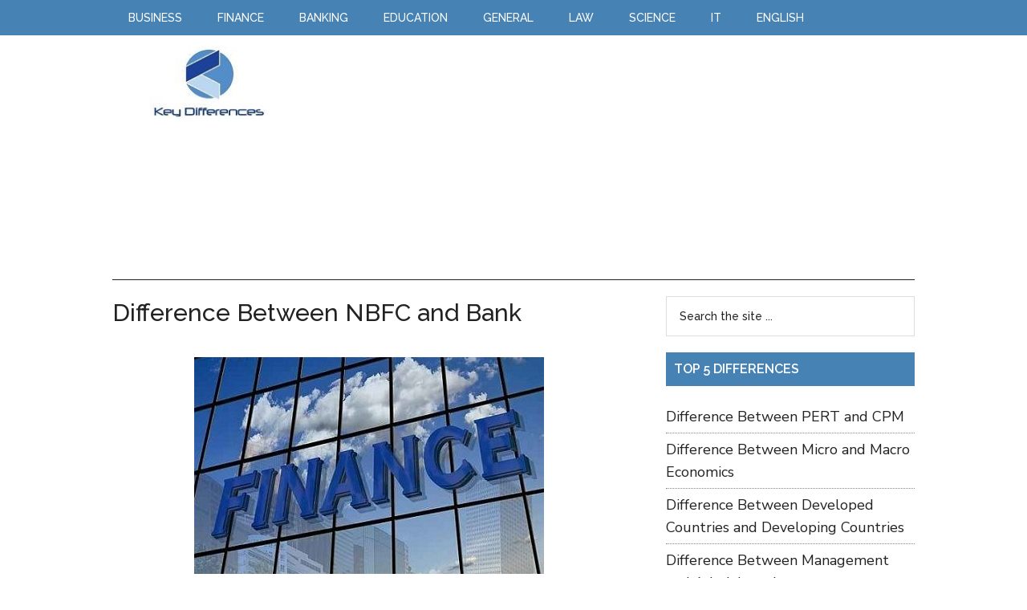

--- FILE ---
content_type: text/html; charset=UTF-8
request_url: https://keydifferences.com/difference-between-nbfc-and-bank.html
body_size: 14149
content:
<!DOCTYPE html>
<html lang="en-US">
<head >
<meta charset="UTF-8" />
<meta name="viewport" content="width=device-width, initial-scale=1" />
<meta name='robots' content='index, follow, max-image-preview:large, max-snippet:-1, max-video-preview:-1' />

	<!-- This site is optimized with the Yoast SEO plugin v26.6 - https://yoast.com/wordpress/plugins/seo/ -->
	<title>Difference Between NBFC and Bank (with Comparison Chart) - Key Differences</title>
	<meta name="description" content="The major difference between NBFC and bank, is that unlike banks, an NBFC cannot issue self drawn cheques and demand drafts. A government authorized financial intermediary that aims at providing banking services to the general public, is called the bank. An NBFC is a company  that provides banking services to people without holding a bank license." />
	<link rel="canonical" href="https://keydifferences.com/difference-between-nbfc-and-bank.html" />
	<meta property="og:locale" content="en_US" />
	<meta property="og:type" content="article" />
	<meta property="og:title" content="Difference Between NBFC and Bank (with Comparison Chart) - Key Differences" />
	<meta property="og:description" content="The major difference between NBFC and bank, is that unlike banks, an NBFC cannot issue self drawn cheques and demand drafts. A government authorized financial intermediary that aims at providing banking services to the general public, is called the bank. An NBFC is a company  that provides banking services to people without holding a bank license." />
	<meta property="og:url" content="https://keydifferences.com/difference-between-nbfc-and-bank.html" />
	<meta property="og:site_name" content="Key Differences" />
	<meta property="article:published_time" content="2016-02-26T10:17:32+00:00" />
	<meta property="article:modified_time" content="2017-07-08T06:30:33+00:00" />
	<meta property="og:image" content="https://keydifferences.com/wp-content/uploads/2016/02/finance-thumbnail-2.jpg" />
	<meta property="og:image:width" content="540" />
	<meta property="og:image:height" content="225" />
	<meta property="og:image:type" content="image/jpeg" />
	<meta name="author" content="Surbhi S" />
	<meta name="twitter:label1" content="Written by" />
	<meta name="twitter:data1" content="Surbhi S" />
	<meta name="twitter:label2" content="Est. reading time" />
	<meta name="twitter:data2" content="3 minutes" />
	<script type="application/ld+json" class="yoast-schema-graph">{"@context":"https://schema.org","@graph":[{"@type":"WebPage","@id":"https://keydifferences.com/difference-between-nbfc-and-bank.html","url":"https://keydifferences.com/difference-between-nbfc-and-bank.html","name":"Difference Between NBFC and Bank (with Comparison Chart) - Key Differences","isPartOf":{"@id":"https://keydifferences.com/#website"},"primaryImageOfPage":{"@id":"https://keydifferences.com/difference-between-nbfc-and-bank.html#primaryimage"},"image":{"@id":"https://keydifferences.com/difference-between-nbfc-and-bank.html#primaryimage"},"thumbnailUrl":"https://keydifferences.com/wp-content/uploads/2016/02/finance-thumbnail-2.jpg","datePublished":"2016-02-26T10:17:32+00:00","dateModified":"2017-07-08T06:30:33+00:00","author":{"@id":"https://keydifferences.com/#/schema/person/1789ce652c48c03798d313febe156a3a"},"description":"The major difference between NBFC and bank, is that unlike banks, an NBFC cannot issue self drawn cheques and demand drafts. A government authorized financial intermediary that aims at providing banking services to the general public, is called the bank. An NBFC is a company  that provides banking services to people without holding a bank license.","breadcrumb":{"@id":"https://keydifferences.com/difference-between-nbfc-and-bank.html#breadcrumb"},"inLanguage":"en-US","potentialAction":[{"@type":"ReadAction","target":["https://keydifferences.com/difference-between-nbfc-and-bank.html"]}]},{"@type":"ImageObject","inLanguage":"en-US","@id":"https://keydifferences.com/difference-between-nbfc-and-bank.html#primaryimage","url":"https://keydifferences.com/wp-content/uploads/2016/02/finance-thumbnail-2.jpg","contentUrl":"https://keydifferences.com/wp-content/uploads/2016/02/finance-thumbnail-2.jpg","width":540,"height":225,"caption":"finance"},{"@type":"BreadcrumbList","@id":"https://keydifferences.com/difference-between-nbfc-and-bank.html#breadcrumb","itemListElement":[{"@type":"ListItem","position":1,"name":"Home","item":"https://keydifferences.com/"},{"@type":"ListItem","position":2,"name":"Difference Between NBFC and Bank"}]},{"@type":"WebSite","@id":"https://keydifferences.com/#website","url":"https://keydifferences.com/","name":"Key Differences","description":"Know the Differences &amp; Comparisons","potentialAction":[{"@type":"SearchAction","target":{"@type":"EntryPoint","urlTemplate":"https://keydifferences.com/?s={search_term_string}"},"query-input":{"@type":"PropertyValueSpecification","valueRequired":true,"valueName":"search_term_string"}}],"inLanguage":"en-US"},{"@type":"Person","@id":"https://keydifferences.com/#/schema/person/1789ce652c48c03798d313febe156a3a","name":"Surbhi S","description":"Surbhi S is a commerce graduate by profession. She is fond of reading novels, newspapers, writing different articles and have keen interest in history. She loves to explore new ideas and facts.","url":"https://keydifferences.com/author/surbhi"}]}</script>
	<!-- / Yoast SEO plugin. -->


<link rel="alternate" title="oEmbed (JSON)" type="application/json+oembed" href="https://keydifferences.com/wp-json/oembed/1.0/embed?url=https%3A%2F%2Fkeydifferences.com%2Fdifference-between-nbfc-and-bank.html" />
<link rel="alternate" title="oEmbed (XML)" type="text/xml+oembed" href="https://keydifferences.com/wp-json/oembed/1.0/embed?url=https%3A%2F%2Fkeydifferences.com%2Fdifference-between-nbfc-and-bank.html&#038;format=xml" />
<style id='wp-img-auto-sizes-contain-inline-css' type='text/css'>
img:is([sizes=auto i],[sizes^="auto," i]){contain-intrinsic-size:3000px 1500px}
/*# sourceURL=wp-img-auto-sizes-contain-inline-css */
</style>
<link rel='stylesheet' id='magazine-pro-theme-css' href='https://keydifferences.com/wp-content/themes/magazine-pro/style.css?ver=3.0' type='text/css' media='all' />
<style id='wp-emoji-styles-inline-css' type='text/css'>

	img.wp-smiley, img.emoji {
		display: inline !important;
		border: none !important;
		box-shadow: none !important;
		height: 1em !important;
		width: 1em !important;
		margin: 0 0.07em !important;
		vertical-align: -0.1em !important;
		background: none !important;
		padding: 0 !important;
	}
/*# sourceURL=wp-emoji-styles-inline-css */
</style>
<style id='wp-block-library-inline-css' type='text/css'>
:root{--wp-block-synced-color:#7a00df;--wp-block-synced-color--rgb:122,0,223;--wp-bound-block-color:var(--wp-block-synced-color);--wp-editor-canvas-background:#ddd;--wp-admin-theme-color:#007cba;--wp-admin-theme-color--rgb:0,124,186;--wp-admin-theme-color-darker-10:#006ba1;--wp-admin-theme-color-darker-10--rgb:0,107,160.5;--wp-admin-theme-color-darker-20:#005a87;--wp-admin-theme-color-darker-20--rgb:0,90,135;--wp-admin-border-width-focus:2px}@media (min-resolution:192dpi){:root{--wp-admin-border-width-focus:1.5px}}.wp-element-button{cursor:pointer}:root .has-very-light-gray-background-color{background-color:#eee}:root .has-very-dark-gray-background-color{background-color:#313131}:root .has-very-light-gray-color{color:#eee}:root .has-very-dark-gray-color{color:#313131}:root .has-vivid-green-cyan-to-vivid-cyan-blue-gradient-background{background:linear-gradient(135deg,#00d084,#0693e3)}:root .has-purple-crush-gradient-background{background:linear-gradient(135deg,#34e2e4,#4721fb 50%,#ab1dfe)}:root .has-hazy-dawn-gradient-background{background:linear-gradient(135deg,#faaca8,#dad0ec)}:root .has-subdued-olive-gradient-background{background:linear-gradient(135deg,#fafae1,#67a671)}:root .has-atomic-cream-gradient-background{background:linear-gradient(135deg,#fdd79a,#004a59)}:root .has-nightshade-gradient-background{background:linear-gradient(135deg,#330968,#31cdcf)}:root .has-midnight-gradient-background{background:linear-gradient(135deg,#020381,#2874fc)}:root{--wp--preset--font-size--normal:16px;--wp--preset--font-size--huge:42px}.has-regular-font-size{font-size:1em}.has-larger-font-size{font-size:2.625em}.has-normal-font-size{font-size:var(--wp--preset--font-size--normal)}.has-huge-font-size{font-size:var(--wp--preset--font-size--huge)}.has-text-align-center{text-align:center}.has-text-align-left{text-align:left}.has-text-align-right{text-align:right}.has-fit-text{white-space:nowrap!important}#end-resizable-editor-section{display:none}.aligncenter{clear:both}.items-justified-left{justify-content:flex-start}.items-justified-center{justify-content:center}.items-justified-right{justify-content:flex-end}.items-justified-space-between{justify-content:space-between}.screen-reader-text{border:0;clip-path:inset(50%);height:1px;margin:-1px;overflow:hidden;padding:0;position:absolute;width:1px;word-wrap:normal!important}.screen-reader-text:focus{background-color:#ddd;clip-path:none;color:#444;display:block;font-size:1em;height:auto;left:5px;line-height:normal;padding:15px 23px 14px;text-decoration:none;top:5px;width:auto;z-index:100000}html :where(.has-border-color){border-style:solid}html :where([style*=border-top-color]){border-top-style:solid}html :where([style*=border-right-color]){border-right-style:solid}html :where([style*=border-bottom-color]){border-bottom-style:solid}html :where([style*=border-left-color]){border-left-style:solid}html :where([style*=border-width]){border-style:solid}html :where([style*=border-top-width]){border-top-style:solid}html :where([style*=border-right-width]){border-right-style:solid}html :where([style*=border-bottom-width]){border-bottom-style:solid}html :where([style*=border-left-width]){border-left-style:solid}html :where(img[class*=wp-image-]){height:auto;max-width:100%}:where(figure){margin:0 0 1em}html :where(.is-position-sticky){--wp-admin--admin-bar--position-offset:var(--wp-admin--admin-bar--height,0px)}@media screen and (max-width:600px){html :where(.is-position-sticky){--wp-admin--admin-bar--position-offset:0px}}

/*# sourceURL=wp-block-library-inline-css */
</style><style id='global-styles-inline-css' type='text/css'>
:root{--wp--preset--aspect-ratio--square: 1;--wp--preset--aspect-ratio--4-3: 4/3;--wp--preset--aspect-ratio--3-4: 3/4;--wp--preset--aspect-ratio--3-2: 3/2;--wp--preset--aspect-ratio--2-3: 2/3;--wp--preset--aspect-ratio--16-9: 16/9;--wp--preset--aspect-ratio--9-16: 9/16;--wp--preset--color--black: #000000;--wp--preset--color--cyan-bluish-gray: #abb8c3;--wp--preset--color--white: #ffffff;--wp--preset--color--pale-pink: #f78da7;--wp--preset--color--vivid-red: #cf2e2e;--wp--preset--color--luminous-vivid-orange: #ff6900;--wp--preset--color--luminous-vivid-amber: #fcb900;--wp--preset--color--light-green-cyan: #7bdcb5;--wp--preset--color--vivid-green-cyan: #00d084;--wp--preset--color--pale-cyan-blue: #8ed1fc;--wp--preset--color--vivid-cyan-blue: #0693e3;--wp--preset--color--vivid-purple: #9b51e0;--wp--preset--gradient--vivid-cyan-blue-to-vivid-purple: linear-gradient(135deg,rgb(6,147,227) 0%,rgb(155,81,224) 100%);--wp--preset--gradient--light-green-cyan-to-vivid-green-cyan: linear-gradient(135deg,rgb(122,220,180) 0%,rgb(0,208,130) 100%);--wp--preset--gradient--luminous-vivid-amber-to-luminous-vivid-orange: linear-gradient(135deg,rgb(252,185,0) 0%,rgb(255,105,0) 100%);--wp--preset--gradient--luminous-vivid-orange-to-vivid-red: linear-gradient(135deg,rgb(255,105,0) 0%,rgb(207,46,46) 100%);--wp--preset--gradient--very-light-gray-to-cyan-bluish-gray: linear-gradient(135deg,rgb(238,238,238) 0%,rgb(169,184,195) 100%);--wp--preset--gradient--cool-to-warm-spectrum: linear-gradient(135deg,rgb(74,234,220) 0%,rgb(151,120,209) 20%,rgb(207,42,186) 40%,rgb(238,44,130) 60%,rgb(251,105,98) 80%,rgb(254,248,76) 100%);--wp--preset--gradient--blush-light-purple: linear-gradient(135deg,rgb(255,206,236) 0%,rgb(152,150,240) 100%);--wp--preset--gradient--blush-bordeaux: linear-gradient(135deg,rgb(254,205,165) 0%,rgb(254,45,45) 50%,rgb(107,0,62) 100%);--wp--preset--gradient--luminous-dusk: linear-gradient(135deg,rgb(255,203,112) 0%,rgb(199,81,192) 50%,rgb(65,88,208) 100%);--wp--preset--gradient--pale-ocean: linear-gradient(135deg,rgb(255,245,203) 0%,rgb(182,227,212) 50%,rgb(51,167,181) 100%);--wp--preset--gradient--electric-grass: linear-gradient(135deg,rgb(202,248,128) 0%,rgb(113,206,126) 100%);--wp--preset--gradient--midnight: linear-gradient(135deg,rgb(2,3,129) 0%,rgb(40,116,252) 100%);--wp--preset--font-size--small: 13px;--wp--preset--font-size--medium: 20px;--wp--preset--font-size--large: 36px;--wp--preset--font-size--x-large: 42px;--wp--preset--spacing--20: 0.44rem;--wp--preset--spacing--30: 0.67rem;--wp--preset--spacing--40: 1rem;--wp--preset--spacing--50: 1.5rem;--wp--preset--spacing--60: 2.25rem;--wp--preset--spacing--70: 3.38rem;--wp--preset--spacing--80: 5.06rem;--wp--preset--shadow--natural: 6px 6px 9px rgba(0, 0, 0, 0.2);--wp--preset--shadow--deep: 12px 12px 50px rgba(0, 0, 0, 0.4);--wp--preset--shadow--sharp: 6px 6px 0px rgba(0, 0, 0, 0.2);--wp--preset--shadow--outlined: 6px 6px 0px -3px rgb(255, 255, 255), 6px 6px rgb(0, 0, 0);--wp--preset--shadow--crisp: 6px 6px 0px rgb(0, 0, 0);}:where(.is-layout-flex){gap: 0.5em;}:where(.is-layout-grid){gap: 0.5em;}body .is-layout-flex{display: flex;}.is-layout-flex{flex-wrap: wrap;align-items: center;}.is-layout-flex > :is(*, div){margin: 0;}body .is-layout-grid{display: grid;}.is-layout-grid > :is(*, div){margin: 0;}:where(.wp-block-columns.is-layout-flex){gap: 2em;}:where(.wp-block-columns.is-layout-grid){gap: 2em;}:where(.wp-block-post-template.is-layout-flex){gap: 1.25em;}:where(.wp-block-post-template.is-layout-grid){gap: 1.25em;}.has-black-color{color: var(--wp--preset--color--black) !important;}.has-cyan-bluish-gray-color{color: var(--wp--preset--color--cyan-bluish-gray) !important;}.has-white-color{color: var(--wp--preset--color--white) !important;}.has-pale-pink-color{color: var(--wp--preset--color--pale-pink) !important;}.has-vivid-red-color{color: var(--wp--preset--color--vivid-red) !important;}.has-luminous-vivid-orange-color{color: var(--wp--preset--color--luminous-vivid-orange) !important;}.has-luminous-vivid-amber-color{color: var(--wp--preset--color--luminous-vivid-amber) !important;}.has-light-green-cyan-color{color: var(--wp--preset--color--light-green-cyan) !important;}.has-vivid-green-cyan-color{color: var(--wp--preset--color--vivid-green-cyan) !important;}.has-pale-cyan-blue-color{color: var(--wp--preset--color--pale-cyan-blue) !important;}.has-vivid-cyan-blue-color{color: var(--wp--preset--color--vivid-cyan-blue) !important;}.has-vivid-purple-color{color: var(--wp--preset--color--vivid-purple) !important;}.has-black-background-color{background-color: var(--wp--preset--color--black) !important;}.has-cyan-bluish-gray-background-color{background-color: var(--wp--preset--color--cyan-bluish-gray) !important;}.has-white-background-color{background-color: var(--wp--preset--color--white) !important;}.has-pale-pink-background-color{background-color: var(--wp--preset--color--pale-pink) !important;}.has-vivid-red-background-color{background-color: var(--wp--preset--color--vivid-red) !important;}.has-luminous-vivid-orange-background-color{background-color: var(--wp--preset--color--luminous-vivid-orange) !important;}.has-luminous-vivid-amber-background-color{background-color: var(--wp--preset--color--luminous-vivid-amber) !important;}.has-light-green-cyan-background-color{background-color: var(--wp--preset--color--light-green-cyan) !important;}.has-vivid-green-cyan-background-color{background-color: var(--wp--preset--color--vivid-green-cyan) !important;}.has-pale-cyan-blue-background-color{background-color: var(--wp--preset--color--pale-cyan-blue) !important;}.has-vivid-cyan-blue-background-color{background-color: var(--wp--preset--color--vivid-cyan-blue) !important;}.has-vivid-purple-background-color{background-color: var(--wp--preset--color--vivid-purple) !important;}.has-black-border-color{border-color: var(--wp--preset--color--black) !important;}.has-cyan-bluish-gray-border-color{border-color: var(--wp--preset--color--cyan-bluish-gray) !important;}.has-white-border-color{border-color: var(--wp--preset--color--white) !important;}.has-pale-pink-border-color{border-color: var(--wp--preset--color--pale-pink) !important;}.has-vivid-red-border-color{border-color: var(--wp--preset--color--vivid-red) !important;}.has-luminous-vivid-orange-border-color{border-color: var(--wp--preset--color--luminous-vivid-orange) !important;}.has-luminous-vivid-amber-border-color{border-color: var(--wp--preset--color--luminous-vivid-amber) !important;}.has-light-green-cyan-border-color{border-color: var(--wp--preset--color--light-green-cyan) !important;}.has-vivid-green-cyan-border-color{border-color: var(--wp--preset--color--vivid-green-cyan) !important;}.has-pale-cyan-blue-border-color{border-color: var(--wp--preset--color--pale-cyan-blue) !important;}.has-vivid-cyan-blue-border-color{border-color: var(--wp--preset--color--vivid-cyan-blue) !important;}.has-vivid-purple-border-color{border-color: var(--wp--preset--color--vivid-purple) !important;}.has-vivid-cyan-blue-to-vivid-purple-gradient-background{background: var(--wp--preset--gradient--vivid-cyan-blue-to-vivid-purple) !important;}.has-light-green-cyan-to-vivid-green-cyan-gradient-background{background: var(--wp--preset--gradient--light-green-cyan-to-vivid-green-cyan) !important;}.has-luminous-vivid-amber-to-luminous-vivid-orange-gradient-background{background: var(--wp--preset--gradient--luminous-vivid-amber-to-luminous-vivid-orange) !important;}.has-luminous-vivid-orange-to-vivid-red-gradient-background{background: var(--wp--preset--gradient--luminous-vivid-orange-to-vivid-red) !important;}.has-very-light-gray-to-cyan-bluish-gray-gradient-background{background: var(--wp--preset--gradient--very-light-gray-to-cyan-bluish-gray) !important;}.has-cool-to-warm-spectrum-gradient-background{background: var(--wp--preset--gradient--cool-to-warm-spectrum) !important;}.has-blush-light-purple-gradient-background{background: var(--wp--preset--gradient--blush-light-purple) !important;}.has-blush-bordeaux-gradient-background{background: var(--wp--preset--gradient--blush-bordeaux) !important;}.has-luminous-dusk-gradient-background{background: var(--wp--preset--gradient--luminous-dusk) !important;}.has-pale-ocean-gradient-background{background: var(--wp--preset--gradient--pale-ocean) !important;}.has-electric-grass-gradient-background{background: var(--wp--preset--gradient--electric-grass) !important;}.has-midnight-gradient-background{background: var(--wp--preset--gradient--midnight) !important;}.has-small-font-size{font-size: var(--wp--preset--font-size--small) !important;}.has-medium-font-size{font-size: var(--wp--preset--font-size--medium) !important;}.has-large-font-size{font-size: var(--wp--preset--font-size--large) !important;}.has-x-large-font-size{font-size: var(--wp--preset--font-size--x-large) !important;}
/*# sourceURL=global-styles-inline-css */
</style>

<style id='classic-theme-styles-inline-css' type='text/css'>
/*! This file is auto-generated */
.wp-block-button__link{color:#fff;background-color:#32373c;border-radius:9999px;box-shadow:none;text-decoration:none;padding:calc(.667em + 2px) calc(1.333em + 2px);font-size:1.125em}.wp-block-file__button{background:#32373c;color:#fff;text-decoration:none}
/*# sourceURL=/wp-includes/css/classic-themes.min.css */
</style>
<link rel='stylesheet' id='contact-form-7-css' href='https://keydifferences.com/wp-content/plugins/contact-form-7/includes/css/styles.css?ver=6.1.4' type='text/css' media='all' />
<link rel='stylesheet' id='tablepress-default-css' href='https://keydifferences.com/wp-content/tablepress-combined.min.css?ver=22' type='text/css' media='all' />
<link rel='stylesheet' id='yarpp-thumbnails-css' href='https://keydifferences.com/wp-content/plugins/yet-another-related-posts-plugin/style/styles_thumbnails.css?ver=5.30.11' type='text/css' media='all' />
<style id='yarpp-thumbnails-inline-css' type='text/css'>
.yarpp-thumbnails-horizontal .yarpp-thumbnail {width: 298px;height: 170px;margin: 5px;margin-left: 0px;}.yarpp-thumbnail > img, .yarpp-thumbnail-default {width: 288px;height: 120px;margin: 5px;}.yarpp-thumbnails-horizontal .yarpp-thumbnail-title {margin: 7px;margin-top: 0px;width: 288px;}.yarpp-thumbnail-default > img {min-height: 120px;min-width: 288px;}
/*# sourceURL=yarpp-thumbnails-inline-css */
</style>
<script type="text/javascript" src="https://keydifferences.com/wp-includes/js/jquery/jquery.min.js?ver=3.7.1" id="jquery-core-js"></script>
<script type="text/javascript" src="https://keydifferences.com/wp-includes/js/jquery/jquery-migrate.min.js?ver=3.4.1" id="jquery-migrate-js"></script>
<script type="text/javascript" src="https://keydifferences.com/wp-content/themes/magazine-pro/js/entry-date.js?ver=1.0.0" id="magazine-entry-date-js"></script>
<script type="text/javascript" src="https://keydifferences.com/wp-content/themes/magazine-pro/js/responsive-menu.js?ver=1.0.0" id="magazine-responsive-menu-js"></script>
<link rel="https://api.w.org/" href="https://keydifferences.com/wp-json/" /><link rel="alternate" title="JSON" type="application/json" href="https://keydifferences.com/wp-json/wp/v2/posts/7548" /><link rel="EditURI" type="application/rsd+xml" title="RSD" href="https://keydifferences.com/xmlrpc.php?rsd" />
<meta name="generator" content="WordPress 6.9" />
<link rel='shortlink' href='https://keydifferences.com/?p=7548' />
<link rel="preconnect" href="https://fonts.gstatic.com">
<link href="https://fonts.googleapis.com/css2?family=Nunito+Sans:wght@400;700&family=Raleway:wght@500;600&display=swap" rel="stylesheet">

<script async src="//pagead2.googlesyndication.com/pagead/js/adsbygoogle.js"></script>
<script>
     (adsbygoogle = window.adsbygoogle || []).push({
		  google_ad_client: "ca-pub-6923410886982592",
		  enable_page_level_ads: true
  });
</script>

<!-- Google tag (gtag.js) -->
<script async src="https://www.googletagmanager.com/gtag/js?id=G-0Z869YF2NM"></script>
<script>
  window.dataLayer = window.dataLayer || [];
  function gtag(){dataLayer.push(arguments);}
  gtag('js', new Date());

  gtag('config', 'G-0Z869YF2NM');
</script><style type="text/css">.site-title a { background: url(https://keydifferences.com/wp-content/uploads/2015/03/key-differences.jpg) no-repeat !important; }</style>
<link rel="icon" href="https://keydifferences.com/wp-content/uploads/2020/12/cropped-favicon-32x32.jpg" sizes="32x32" />
<link rel="icon" href="https://keydifferences.com/wp-content/uploads/2020/12/cropped-favicon-192x192.jpg" sizes="192x192" />
<link rel="apple-touch-icon" href="https://keydifferences.com/wp-content/uploads/2020/12/cropped-favicon-180x180.jpg" />
<meta name="msapplication-TileImage" content="https://keydifferences.com/wp-content/uploads/2020/12/cropped-favicon-270x270.jpg" />
		<style type="text/css" id="wp-custom-css">
			.socialfollow{
	border: 1px solid #E5E5E5;
	padding: 15px 0 18px;
	text-align: center;
}

.wpp-list img {
   padding:0.1rem;
   border:1px solid #999999;
}

.yarpp-thumbnails-horizontal .yarpp-thumbnail {
    margin: 0.5rem 2.5rem 10rem 0;
	  border: 0;
}

.yarpp-thumbnails-horizontal{
	text-align: center;
}

.yarpp-thumbnail img {
    border-radius: 8px;
    border: 1px solid #999;
}

.yarpp-related h3 {
    padding: 0 0 1rem 0;
}

.yarpp-related-widget {
    text-align: left !important;
}

.tablepress {
    display: block;
    overflow-x: auto;
	  font-size: 1.86rem;
}

#keyd{
	  border: 1px solid #DADADA;
    box-shadow: 5px 5px 0 0 #90d1d5;
	  border-radius: 9px 9px 9px 0;
	  padding: 1.5rem 2rem 0 2rem ;
}

#keyd li{
	  margin-bottom: 1rem;
}

#wp_rp_first{
display:none;
}

.entry {
    margin-bottom: 1rem !important;
}

h3 {
    margin-top: 3rem !important;
}

.entry-content ul li {
    margin-bottom: 0.5rem;
}

.entry-content ol li {
    margin-bottom: 0.5rem;
}

.sidebar .widget {
    margin-bottom: 2rem !important;
}

.magazine-pro-blue .genesis-nav-menu a:hover{
	color: #fff;
}

.comment-list{
	font-size: 1.8rem;
}

@media only screen and (max-width: 768px) {
    .tablepress {
        font-size: 1.9rem;
    }
}

/*Embeded video code starts here*/
.video-container {
	position: relative;
	padding-bottom: 56.25%;
	height: 0;
	overflow: hidden;
  margin-top: 3rem;
}

.video-container iframe,  
.video-container object,  
.video-container embed {
	position: absolute;
	top: 0;
	left: 0;
	width: 100%;
	height: 100%;
}

.entry-content img, 
.entry-content iframe, 
.entry-content object, 
.entry-content embed {
        max-width: 100%;
}
/*Embeded video code ends here*/

/*Highlighted box code starts here*/

#smallback{
	border-left: 5px solid #7AC8CC;
	padding: 1.75rem 1.5rem;
	background: #F9F9F9;
	border-radius: 0 9px 9px 0;
	margin: 2.5rem 0;
}

#largeback{
	padding: 2rem 1.5rem 0.1rem;
	background: #ecfafd;
	border-radius: 9px 9px 9px 0;
	margin: 2.5rem 0;
}

#note{
	padding: 1.5rem;
	border: 1px solid #e6e6e6;
	margin: 2.5rem 0;
}

#box{
	padding: 1.5rem;
	border: 1px solid #e6e6e6;
	margin: 2.5rem 0;
}

/*Highlighted box code ends here*/
		</style>
		<link rel='stylesheet' id='yarppRelatedCss-css' href='https://keydifferences.com/wp-content/plugins/yet-another-related-posts-plugin/style/related.css?ver=5.30.11' type='text/css' media='all' />
</head>
<body class="wp-singular post-template-default single single-post postid-7548 single-format-standard wp-theme-genesis wp-child-theme-magazine-pro custom-header header-image content-sidebar genesis-breadcrumbs-hidden genesis-footer-widgets-hidden magazine-pro-blue"><div class="site-container"><nav class="nav-primary" aria-label="Main"><div class="wrap"><ul id="menu-top" class="menu genesis-nav-menu menu-primary"><li id="menu-item-160" class="menu-item menu-item-type-taxonomy menu-item-object-category menu-item-160"><a href="https://keydifferences.com/category/business"><span >Business</span></a></li>
<li id="menu-item-29" class="menu-item menu-item-type-taxonomy menu-item-object-category menu-item-29"><a href="https://keydifferences.com/category/finance"><span >Finance</span></a></li>
<li id="menu-item-1212" class="menu-item menu-item-type-taxonomy menu-item-object-category current-post-ancestor current-menu-parent current-post-parent menu-item-1212"><a href="https://keydifferences.com/category/banking"><span >Banking</span></a></li>
<li id="menu-item-30" class="menu-item menu-item-type-taxonomy menu-item-object-category menu-item-30"><a href="https://keydifferences.com/category/education"><span >Education</span></a></li>
<li id="menu-item-1211" class="menu-item menu-item-type-taxonomy menu-item-object-category menu-item-1211"><a href="https://keydifferences.com/category/general"><span >General</span></a></li>
<li id="menu-item-1213" class="menu-item menu-item-type-taxonomy menu-item-object-category menu-item-1213"><a href="https://keydifferences.com/category/law"><span >Law</span></a></li>
<li id="menu-item-10852" class="menu-item menu-item-type-taxonomy menu-item-object-category menu-item-10852"><a href="https://keydifferences.com/category/science"><span >Science</span></a></li>
<li id="menu-item-28" class="menu-item menu-item-type-taxonomy menu-item-object-category menu-item-28"><a href="https://keydifferences.com/category/it"><span >IT</span></a></li>
<li id="menu-item-17810" class="menu-item menu-item-type-taxonomy menu-item-object-category menu-item-17810"><a href="https://keydifferences.com/category/english"><span >English</span></a></li>
</ul></div></nav><header class="site-header"><div class="wrap"><div class="title-area"><p class="site-title"><a href="https://keydifferences.com/">Key Differences</a></p><p class="site-description">Know the Differences &amp; Comparisons</p></div><div class="widget-area header-widget-area"><section id="custom_html-2" class="widget_text widget widget_custom_html"><div class="widget_text widget-wrap"><div class="textwidget custom-html-widget"><script async src="//pagead2.googlesyndication.com/pagead/js/adsbygoogle.js"></script>
<!-- keyd_top_resp -->
<ins class="adsbygoogle"
     style="display:block"
     data-ad-client="ca-pub-6923410886982592"
     data-ad-slot="7177232355"
     data-ad-format="auto"></ins>
<script>
(adsbygoogle = window.adsbygoogle || []).push({});
</script></div></div></section>
</div></div></header><div class="site-inner"><div class="content-sidebar-wrap"><main class="content"><article class="post-7548 post type-post status-publish format-standard has-post-thumbnail category-banking entry" aria-label="Difference Between NBFC and Bank"><header class="entry-header"><h1 class="entry-title">Difference Between NBFC and Bank</h1>
</header><div class="entry-content"><p><a href="https://keydifferences.com/wp-content/uploads/2016/02/nbfc-vs-bank1.jpg"><img decoding="async" class="aligncenter size-full wp-image-14819" src="https://keydifferences.com/wp-content/uploads/2016/02/nbfc-vs-bank1.jpg" alt="bank vs nbfc" width="436" height="270" srcset="https://keydifferences.com/wp-content/uploads/2016/02/nbfc-vs-bank1.jpg 436w, https://keydifferences.com/wp-content/uploads/2016/02/nbfc-vs-bank1-300x186.jpg 300w" sizes="(max-width: 436px) 100vw, 436px" /></a>While banks and non-banking financial companies (NBFC) both are key financial intermediaries, that offer almost similar services to the customers. The major difference between NBFC and bank is that unlike <strong>banks</strong>, an <strong>NBFC</strong> cannot issue self-drawn cheques and demand drafts.</p><div class='code-block code-block-2' style='margin: 8px auto; text-align: center; display: block; clear: both;'>
<script async src="//pagead2.googlesyndication.com/pagead/js/adsbygoogle.js"></script>
<!-- keyd_top -->
<ins class="adsbygoogle"
     style="display:inline-block;width:300px;height:250px"
     data-ad-client="ca-pub-6923410886982592"
     data-ad-slot="6068266759"></ins>
<script>
(adsbygoogle = window.adsbygoogle || []).push({});
</script></div>

<p>Another important point of distinction amidst these two is that while banks take part in the country&#8217;s payment mechanism, non-banking financial companies are not involved in such transactions.</p>
<p>As finance is the basic requirement of individual&#8217;s and business&#8217;s, banks alone cannot cater all the sections of the society. That is why NBFC came into being, both in public and private sector, to complement banks in providing finance to people.</p>
<h2>Content: NBFC Vs Bank</h2>
<ol>
<li><a href="#ComparisonChart">Comparison Chart</a></li>
<li><a href="#Definition">Definition</a></li>
<li><a href="#KeyDifferences">Key Differences</a></li>
<li><a href="#Conclusion">Conclusion</a></li>
</ol>
<p><a name="ComparisonChart"></a></p>
<h3>Comparison Chart</h3>
<p>
<table id="tablepress-333" class="tablepress tablepress-id-333">
<thead>
<tr class="row-1">
	<th class="column-1">Basis for Comparison </th><th class="column-2">NBFC</th><th class="column-3">Bank</th>
</tr>
</thead>
<tbody class="row-striping row-hover">
<tr class="row-2">
	<td class="column-1">Meaning</td><td class="column-2">An NBFC is a company that provides banking services to people without holding a bank license.</td><td class="column-3">Bank is a government authorized financial intermediary that aims at providing banking services to the general public.</td>
</tr>
<tr class="row-3">
	<td class="column-1">Incorporated under</td><td class="column-2">Companies Act 1956</td><td class="column-3">Banking Regulation Act, 1949</td>
</tr>
<tr class="row-4">
	<td class="column-1">Demand Deposit</td><td class="column-2">Not Accepted</td><td class="column-3">Accepted </td>
</tr>
<tr class="row-5">
	<td class="column-1">Foreign Investment</td><td class="column-2">Allowed up to 100%</td><td class="column-3">Allowed up to 74% for private sector banks</td>
</tr>
<tr class="row-6">
	<td class="column-1">Payment and Settlement system</td><td class="column-2">Not a part of system.</td><td class="column-3">Integral part of the system.</td>
</tr>
<tr class="row-7">
	<td class="column-1">Maintenance of Reserve Ratios</td><td class="column-2">Not required</td><td class="column-3">Compulsory</td>
</tr>
<tr class="row-8">
	<td class="column-1">Deposit insurance facility</td><td class="column-2">Not available</td><td class="column-3">Available</td>
</tr>
<tr class="row-9">
	<td class="column-1">Credit creation</td><td class="column-2">NBFC do not create credit.</td><td class="column-3">Banks create credit.</td>
</tr>
<tr class="row-10">
	<td class="column-1">Transaction services</td><td class="column-2">Not provided by NBFC.</td><td class="column-3">Provided by banks. </td>
</tr>
</tbody>
</table>
<!-- #tablepress-333 from cache --><br />
<a name="Definition"></a></p><div class='code-block code-block-3' style='margin: 8px auto; text-align: center; display: block; clear: both;'>
<script async src="//pagead2.googlesyndication.com/pagead/js/adsbygoogle.js"></script>
<!-- keyd_mid -->
<ins class="adsbygoogle"
     style="display:inline-block;width:300px;height:250px"
     data-ad-client="ca-pub-6923410886982592"
     data-ad-slot="7544999959"></ins>
<script>
(adsbygoogle = window.adsbygoogle || []).push({});
</script></div>

<h3>Definition of NBFC</h3>
<p>NBFC expands to Non-Banking Financial Company is a company registered under the Companies Act, 1956 and regulated by the Central Bank i.e. Reserve Bank of India under RBI Act, 1934. These entities are not banks, but they are engaged in lending and other activities, akin to that of banks like providing loans and advances, credit facility, savings and investment products, trading in the money market, managing portfolios of stocks, transfer of money and so on.</p>
<p>It is indulged in the activities of hire purchasing, leasing, infrastructure finance, venture capital finance, housing finance, etc. An NBFC accepts deposits, but only term deposits and deposits repayable on demand are not accepted by it.</p>
<p>In India, these companies emerged in the mid-1980&#8217;s. Kotak Mahindra Finance, SBI Factors, Sundaram Finance, ICICI Ventures are examples of popular NBFC&#8217;s.</p>
<p>NBFC is divided into three categories, which are:</p>
<ul>
<li>Asset Companies</li>
<li>Loan Companies</li>
<li>Investment Companies</li>
</ul>
<h3>Definition of Bank</h3>
<p>Banks are the financial institution, authorised by the government to conduct banking activity like accepting deposits, granting credit, managing withdrawals pay interest, clearing cheques and providing general utility services to the customers. Banks are the apex organisation, which dominates the entire financial system of the country. It acts as a financial intermediary, between the depositors and borrowers, that ensures smooth functioning of the economy.</p>
<p>Banks can be public sector banks, private sector banks or foreign banks. They are responsible for making loans, creating credit, mobilisation of deposits, safe and time bound transfer of money and providing public utility services. Ownership of a commercial bank lies with the shareholder and they are operated with the profit motive.<br />
<a name="KeyDifferences"></a></p>
<div id="keyd">
<h2>Key Differences Between NBFC and Bank</h2>
<p>The difference between NBFC and bank can be drawn clearly on the following grounds:</p>
<ol>
<li>A government authorised financial intermediary that aims at providing banking services to the general public is called the bank. An NBFC is a company that provides banking services to people without holding a bank license.</li>
<li>An NBFC is incorporated under the Indian Companies Act, 1956 whereas a bank is registered under Banking Regulation Act, 1949.</li>
<li>NBFC is not allowed to accept such deposits which are repayable on demand. Unlike banks, which accepts demand deposits.</li>
<li>Foreign Investments up to 100% is allowed in NBFC. On the other hand, only banks of the private sector are eligible for foreign investment, and that would be not more than 74%.</li>
<li>Banks are an integral part of payment and settlement cycle while NBFC, is not a part of the system.</li>
<li>It is mandatory for bank maintain reserve ratios like CRR or SLR. As opposed to NBFC, which does not require to maintain reserve ratios.</li>
<li>The deposit insurance facility is allowed to the depositors of banks by Deposit Insurance and Credit Guarantee Corporation (DICGC). Such facility is unavailable in the case of NBFC.</li>
<li>Banks create credit, whereas NBFC is not involved in the creation of credit.</li>
<li>Banks provide transaction services to the customers, such as providing overdraft facility, the issue of traveller&#8217;s cheque, transfer of funds, etc. Such services are not provided by NBFC.</li>
</ol>
</div>
<p><a name="Conclusion"></a></p>
<h3>Conclusion</h3>
<p>NBFC&#8217;s are mainly established to grant credit to the poor section of the society, whereas the banks are chartered by the government to receive deposits and grant credit to the public. The licensing regulations of a bank are more stringent than that of an NBFC. Moreover, a bank cannot operate any business other than the banking business, but an NBFC can operate such business.</p><div class='code-block code-block-1' style='margin: 8px auto; text-align: center; display: block; clear: both;'>
<script async src="https://pagead2.googlesyndication.com/pagead/js/adsbygoogle.js?client=ca-pub-6923410886982592"
     crossorigin="anonymous"></script>
<!-- keyd_btm -->
<ins class="adsbygoogle"
     style="display:inline-block;width:300px;height:250px"
     data-ad-client="ca-pub-6923410886982592"
     data-ad-slot="3530980468"></ins>
<script>
     (adsbygoogle = window.adsbygoogle || []).push({});
</script></div>

<div class='yarpp yarpp-related yarpp-related-website yarpp-template-thumbnails'>
<!-- YARPP Thumbnails -->
<h3>You Might Also Like:</h3>
<div class="yarpp-thumbnails-horizontal">
<a class='yarpp-thumbnail' rel='norewrite' href='https://keydifferences.com/difference-between-central-bank-and-commercial-banks-in-india.html' title='Difference Between Central Bank and Commercial Banks in India'>
<img width="180" height="75" src="https://keydifferences.com/wp-content/uploads/2015/07/Bank-Thumbnail1-180x75.jpg" class="attachment-yarpp-thumbnail size-yarpp-thumbnail wp-post-image" alt="Bank" data-pin-nopin="true" srcset="https://keydifferences.com/wp-content/uploads/2015/07/Bank-Thumbnail1-180x75.jpg 180w, https://keydifferences.com/wp-content/uploads/2015/07/Bank-Thumbnail1-300x125.jpg 300w, https://keydifferences.com/wp-content/uploads/2015/07/Bank-Thumbnail1.jpg 540w" sizes="(max-width: 180px) 100vw, 180px" /><span class="yarpp-thumbnail-title">Difference Between Central Bank and Commercial Banks in India</span></a>
<a class='yarpp-thumbnail' rel='norewrite' href='https://keydifferences.com/difference-between-public-and-private-sector-banks.html' title='Difference Between Public Sector and Private Sector Banks'>
<img width="180" height="75" src="https://keydifferences.com/wp-content/uploads/2016/11/public-sector-private-sector-bank-thumbnail-180x75.jpg" class="attachment-yarpp-thumbnail size-yarpp-thumbnail wp-post-image" alt="public sector and private sector banks" data-pin-nopin="true" srcset="https://keydifferences.com/wp-content/uploads/2016/11/public-sector-private-sector-bank-thumbnail-180x75.jpg 180w, https://keydifferences.com/wp-content/uploads/2016/11/public-sector-private-sector-bank-thumbnail-300x125.jpg 300w, https://keydifferences.com/wp-content/uploads/2016/11/public-sector-private-sector-bank-thumbnail.jpg 540w" sizes="(max-width: 180px) 100vw, 180px" /><span class="yarpp-thumbnail-title">Difference Between Public Sector and Private Sector Banks</span></a>
<a class='yarpp-thumbnail' rel='norewrite' href='https://keydifferences.com/difference-between-investment-bank-and-commercial-bank.html' title='Difference Between Investment Bank and Commercial Bank'>
<img width="180" height="75" src="https://keydifferences.com/wp-content/uploads/2015/12/bank-thumbnail-1-180x75.jpg" class="attachment-yarpp-thumbnail size-yarpp-thumbnail wp-post-image" alt="bank" data-pin-nopin="true" srcset="https://keydifferences.com/wp-content/uploads/2015/12/bank-thumbnail-1-180x75.jpg 180w, https://keydifferences.com/wp-content/uploads/2015/12/bank-thumbnail-1-300x125.jpg 300w, https://keydifferences.com/wp-content/uploads/2015/12/bank-thumbnail-1.jpg 540w" sizes="(max-width: 180px) 100vw, 180px" /><span class="yarpp-thumbnail-title">Difference Between Investment Bank and Commercial Bank</span></a>
<a class='yarpp-thumbnail' rel='norewrite' href='https://keydifferences.com/difference-between-commercial-bank-and-merchant-bank.html' title='Difference Between Commercial Bank and Merchant Bank'>
<img width="180" height="75" src="https://keydifferences.com/wp-content/uploads/2017/07/commercial-vs-merchant-bank-thumbnail-180x75.jpg" class="attachment-yarpp-thumbnail size-yarpp-thumbnail wp-post-image" alt="commercial bank vs merchant bank" data-pin-nopin="true" srcset="https://keydifferences.com/wp-content/uploads/2017/07/commercial-vs-merchant-bank-thumbnail-180x75.jpg 180w, https://keydifferences.com/wp-content/uploads/2017/07/commercial-vs-merchant-bank-thumbnail-300x125.jpg 300w, https://keydifferences.com/wp-content/uploads/2017/07/commercial-vs-merchant-bank-thumbnail.jpg 540w" sizes="(max-width: 180px) 100vw, 180px" /><span class="yarpp-thumbnail-title">Difference Between Commercial Bank and Merchant Bank</span></a>
<a class='yarpp-thumbnail' rel='norewrite' href='https://keydifferences.com/difference-between-merchant-and-investment-bank.html' title='Difference Between Merchant Bank and Investment Bank'>
<img width="180" height="75" src="https://keydifferences.com/wp-content/uploads/2018/03/investment-bank-vs-merchant-bank-thumbnail-180x75.jpg" class="attachment-yarpp-thumbnail size-yarpp-thumbnail wp-post-image" alt="" data-pin-nopin="true" srcset="https://keydifferences.com/wp-content/uploads/2018/03/investment-bank-vs-merchant-bank-thumbnail-180x75.jpg 180w, https://keydifferences.com/wp-content/uploads/2018/03/investment-bank-vs-merchant-bank-thumbnail-300x125.jpg 300w, https://keydifferences.com/wp-content/uploads/2018/03/investment-bank-vs-merchant-bank-thumbnail.jpg 540w" sizes="(max-width: 180px) 100vw, 180px" /><span class="yarpp-thumbnail-title">Difference Between Merchant Bank and Investment Bank</span></a>
<a class='yarpp-thumbnail' rel='norewrite' href='https://keydifferences.com/difference-between-commercial-bank-and-development-bank.html' title='Difference Between Commercial Bank and Development Bank'>
<img width="180" height="75" src="https://keydifferences.com/wp-content/uploads/2020/04/commercial-bank-vs-development-bank-thumbnail-180x75.jpg" class="attachment-yarpp-thumbnail size-yarpp-thumbnail wp-post-image" alt="copmmercial bank vs development bank" data-pin-nopin="true" srcset="https://keydifferences.com/wp-content/uploads/2020/04/commercial-bank-vs-development-bank-thumbnail-180x75.jpg 180w, https://keydifferences.com/wp-content/uploads/2020/04/commercial-bank-vs-development-bank-thumbnail-300x125.jpg 300w, https://keydifferences.com/wp-content/uploads/2020/04/commercial-bank-vs-development-bank-thumbnail.jpg 540w" sizes="(max-width: 180px) 100vw, 180px" /><span class="yarpp-thumbnail-title">Difference Between Commercial Bank and Development Bank</span></a>
</div>
</div>
<!-- CONTENT END 1 -->
</div><footer class="entry-footer"></footer></article><div class="entry-comments" id="comments"><h3>Comments</h3><ol class="comment-list">
	<li class="comment even thread-even depth-1" id="comment-34983">
	<article id="article-comment-34983">

		
		<header class="comment-header">
			<p class="comment-author">
				<span class="comment-author-name">dharmendra chouhan</span> <span class="says">says</span>			</p>

			<p class="comment-meta"><time class="comment-time"><a class="comment-time-link" href="https://keydifferences.com/difference-between-nbfc-and-bank.html#comment-34983">January 5, 2017 at 3:51 pm</a></time></p>		</header>

		<div class="comment-content">
			
			<p>awesome content ..ty..keep it up..1000 times better than quora</p>
		</div>

		<div class="comment-reply"><a rel="nofollow" class="comment-reply-link" href="#comment-34983" data-commentid="34983" data-postid="7548" data-belowelement="article-comment-34983" data-respondelement="respond" data-replyto="Reply to dharmendra chouhan" aria-label="Reply to dharmendra chouhan">Reply</a></div>
		
	</article>
	<ul class="children">

	<li class="comment byuser comment-author-surbhi bypostauthor odd alt depth-2" id="comment-34986">
	<article id="article-comment-34986">

		
		<header class="comment-header">
			<p class="comment-author">
				<span class="comment-author-name">Surbhi S</span> <span class="says">says</span>			</p>

			<p class="comment-meta"><time class="comment-time"><a class="comment-time-link" href="https://keydifferences.com/difference-between-nbfc-and-bank.html#comment-34986">January 5, 2017 at 4:46 pm</a></time></p>		</header>

		<div class="comment-content">
			
			<p>I am much thankful to you, for appreciating our content. 🙂</p>
		</div>

		<div class="comment-reply"><a rel="nofollow" class="comment-reply-link" href="#comment-34986" data-commentid="34986" data-postid="7548" data-belowelement="article-comment-34986" data-respondelement="respond" data-replyto="Reply to Surbhi S" aria-label="Reply to Surbhi S">Reply</a></div>
		
	</article>
	</li><!-- #comment-## -->
</ul><!-- .children -->
</li><!-- #comment-## -->

	<li class="comment even thread-odd thread-alt depth-1" id="comment-35123">
	<article id="article-comment-35123">

		
		<header class="comment-header">
			<p class="comment-author">
				<span class="comment-author-name">Asmita</span> <span class="says">says</span>			</p>

			<p class="comment-meta"><time class="comment-time"><a class="comment-time-link" href="https://keydifferences.com/difference-between-nbfc-and-bank.html#comment-35123">February 9, 2017 at 6:54 am</a></time></p>		</header>

		<div class="comment-content">
			
			<p>Awesome material. Million of thanks</p>
		</div>

		<div class="comment-reply"><a rel="nofollow" class="comment-reply-link" href="#comment-35123" data-commentid="35123" data-postid="7548" data-belowelement="article-comment-35123" data-respondelement="respond" data-replyto="Reply to Asmita" aria-label="Reply to Asmita">Reply</a></div>
		
	</article>
	</li><!-- #comment-## -->

	<li class="comment odd alt thread-even depth-1" id="comment-35157">
	<article id="article-comment-35157">

		
		<header class="comment-header">
			<p class="comment-author">
				<span class="comment-author-name">prajjwal</span> <span class="says">says</span>			</p>

			<p class="comment-meta"><time class="comment-time"><a class="comment-time-link" href="https://keydifferences.com/difference-between-nbfc-and-bank.html#comment-35157">February 19, 2017 at 12:01 pm</a></time></p>		</header>

		<div class="comment-content">
			
			<p>good&#8230;</p>
		</div>

		<div class="comment-reply"><a rel="nofollow" class="comment-reply-link" href="#comment-35157" data-commentid="35157" data-postid="7548" data-belowelement="article-comment-35157" data-respondelement="respond" data-replyto="Reply to prajjwal" aria-label="Reply to prajjwal">Reply</a></div>
		
	</article>
	</li><!-- #comment-## -->

	<li class="comment even thread-odd thread-alt depth-1" id="comment-35862">
	<article id="article-comment-35862">

		
		<header class="comment-header">
			<p class="comment-author">
				<span class="comment-author-name">Amir</span> <span class="says">says</span>			</p>

			<p class="comment-meta"><time class="comment-time"><a class="comment-time-link" href="https://keydifferences.com/difference-between-nbfc-and-bank.html#comment-35862">August 24, 2017 at 7:41 pm</a></time></p>		</header>

		<div class="comment-content">
			
			<p>Thanks very useful&#8230;</p>
		</div>

		<div class="comment-reply"><a rel="nofollow" class="comment-reply-link" href="#comment-35862" data-commentid="35862" data-postid="7548" data-belowelement="article-comment-35862" data-respondelement="respond" data-replyto="Reply to Amir" aria-label="Reply to Amir">Reply</a></div>
		
	</article>
	</li><!-- #comment-## -->

	<li class="comment odd alt thread-even depth-1" id="comment-35953">
	<article id="article-comment-35953">

		
		<header class="comment-header">
			<p class="comment-author">
				<span class="comment-author-name">maneesh</span> <span class="says">says</span>			</p>

			<p class="comment-meta"><time class="comment-time"><a class="comment-time-link" href="https://keydifferences.com/difference-between-nbfc-and-bank.html#comment-35953">September 21, 2017 at 9:03 am</a></time></p>		</header>

		<div class="comment-content">
			
			<p>Awesome write thank you very much</p>
		</div>

		<div class="comment-reply"><a rel="nofollow" class="comment-reply-link" href="#comment-35953" data-commentid="35953" data-postid="7548" data-belowelement="article-comment-35953" data-respondelement="respond" data-replyto="Reply to maneesh" aria-label="Reply to maneesh">Reply</a></div>
		
	</article>
	</li><!-- #comment-## -->

	<li class="comment even thread-odd thread-alt depth-1" id="comment-36713">
	<article id="article-comment-36713">

		
		<header class="comment-header">
			<p class="comment-author">
				<span class="comment-author-name">Ramona</span> <span class="says">says</span>			</p>

			<p class="comment-meta"><time class="comment-time"><a class="comment-time-link" href="https://keydifferences.com/difference-between-nbfc-and-bank.html#comment-36713">March 18, 2018 at 8:03 pm</a></time></p>		</header>

		<div class="comment-content">
			
			<p>Thank you for the information. It helped a lot❤</p>
		</div>

		<div class="comment-reply"><a rel="nofollow" class="comment-reply-link" href="#comment-36713" data-commentid="36713" data-postid="7548" data-belowelement="article-comment-36713" data-respondelement="respond" data-replyto="Reply to Ramona" aria-label="Reply to Ramona">Reply</a></div>
		
	</article>
	</li><!-- #comment-## -->

	<li class="comment odd alt thread-even depth-1" id="comment-38422">
	<article id="article-comment-38422">

		
		<header class="comment-header">
			<p class="comment-author">
				<span class="comment-author-name">Do Hard Money</span> <span class="says">says</span>			</p>

			<p class="comment-meta"><time class="comment-time"><a class="comment-time-link" href="https://keydifferences.com/difference-between-nbfc-and-bank.html#comment-38422">February 3, 2019 at 4:40 pm</a></time></p>		</header>

		<div class="comment-content">
			
			<p>Love to read your article, All the info are very interesting and informative. Keep sharing this types of useful information.</p>
		</div>

		<div class="comment-reply"><a rel="nofollow" class="comment-reply-link" href="#comment-38422" data-commentid="38422" data-postid="7548" data-belowelement="article-comment-38422" data-respondelement="respond" data-replyto="Reply to Do Hard Money" aria-label="Reply to Do Hard Money">Reply</a></div>
		
	</article>
	<ul class="children">

	<li class="comment even depth-2" id="comment-41077">
	<article id="article-comment-41077">

		
		<header class="comment-header">
			<p class="comment-author">
				<span class="comment-author-name">Ravi</span> <span class="says">says</span>			</p>

			<p class="comment-meta"><time class="comment-time"><a class="comment-time-link" href="https://keydifferences.com/difference-between-nbfc-and-bank.html#comment-41077">October 19, 2019 at 5:24 pm</a></time></p>		</header>

		<div class="comment-content">
			
			<p>Well said</p>
		</div>

		<div class="comment-reply"><a rel="nofollow" class="comment-reply-link" href="#comment-41077" data-commentid="41077" data-postid="7548" data-belowelement="article-comment-41077" data-respondelement="respond" data-replyto="Reply to Ravi" aria-label="Reply to Ravi">Reply</a></div>
		
	</article>
	</li><!-- #comment-## -->
</ul><!-- .children -->
</li><!-- #comment-## -->

	<li class="comment odd alt thread-odd thread-alt depth-1" id="comment-40879">
	<article id="article-comment-40879">

		
		<header class="comment-header">
			<p class="comment-author">
				<span class="comment-author-name">Kailash Jain</span> <span class="says">says</span>			</p>

			<p class="comment-meta"><time class="comment-time"><a class="comment-time-link" href="https://keydifferences.com/difference-between-nbfc-and-bank.html#comment-40879">September 25, 2019 at 12:10 am</a></time></p>		</header>

		<div class="comment-content">
			
			<p>Very awesome article on NBFC.</p>
		</div>

		<div class="comment-reply"><a rel="nofollow" class="comment-reply-link" href="#comment-40879" data-commentid="40879" data-postid="7548" data-belowelement="article-comment-40879" data-respondelement="respond" data-replyto="Reply to Kailash Jain" aria-label="Reply to Kailash Jain">Reply</a></div>
		
	</article>
	</li><!-- #comment-## -->

	<li class="comment even thread-even depth-1" id="comment-53229">
	<article id="article-comment-53229">

		
		<header class="comment-header">
			<p class="comment-author">
				<span class="comment-author-name">Venkatesh K O</span> <span class="says">says</span>			</p>

			<p class="comment-meta"><time class="comment-time"><a class="comment-time-link" href="https://keydifferences.com/difference-between-nbfc-and-bank.html#comment-53229">January 30, 2021 at 3:17 pm</a></time></p>		</header>

		<div class="comment-content">
			
			<p>Thanks for perfect information</p>
		</div>

		<div class="comment-reply"><a rel="nofollow" class="comment-reply-link" href="#comment-53229" data-commentid="53229" data-postid="7548" data-belowelement="article-comment-53229" data-respondelement="respond" data-replyto="Reply to Venkatesh K O" aria-label="Reply to Venkatesh K O">Reply</a></div>
		
	</article>
	</li><!-- #comment-## -->
</ol></div>	<div id="respond" class="comment-respond">
		<h3 id="reply-title" class="comment-reply-title">Leave a Reply <small><a rel="nofollow" id="cancel-comment-reply-link" href="/difference-between-nbfc-and-bank.html#respond" style="display:none;">Cancel reply</a></small></h3><form action="https://keydifferences.com/wp-comments-post.php" method="post" id="commentform" class="comment-form"><p class="comment-notes"><span id="email-notes">Your email address will not be published.</span> <span class="required-field-message">Required fields are marked <span class="required">*</span></span></p><p class="comment-form-comment"><label for="comment">Comment <span class="required">*</span></label> <textarea autocomplete="new-password"  id="e9476b04ed"  name="e9476b04ed"   cols="45" rows="8" maxlength="65525" required></textarea><textarea id="comment" aria-label="hp-comment" aria-hidden="true" name="comment" autocomplete="new-password" style="padding:0 !important;clip:rect(1px, 1px, 1px, 1px) !important;position:absolute !important;white-space:nowrap !important;height:1px !important;width:1px !important;overflow:hidden !important;" tabindex="-1"></textarea><script data-noptimize>document.getElementById("comment").setAttribute( "id", "a9009a823a0b1e42ef449e7071bd3c71" );document.getElementById("e9476b04ed").setAttribute( "id", "comment" );</script></p><p class="comment-form-author"><label for="author">Name <span class="required">*</span></label> <input id="author" name="author" type="text" value="" size="30" maxlength="245" autocomplete="name" required /></p>
<p class="comment-form-email"><label for="email">Email <span class="required">*</span></label> <input id="email" name="email" type="email" value="" size="30" maxlength="100" aria-describedby="email-notes" autocomplete="email" required /></p>
<p class="comment-form-url"><label for="url">Website</label> <input id="url" name="url" type="url" value="" size="30" maxlength="200" autocomplete="url" /></p>
<p class="comment-form-cookies-consent"><input id="wp-comment-cookies-consent" name="wp-comment-cookies-consent" type="checkbox" value="yes" /> <label for="wp-comment-cookies-consent">Save my name, email, and website in this browser for the next time I comment.</label></p>
<p class="form-submit"><input name="submit" type="submit" id="submit" class="submit" value="Post Comment" /> <input type='hidden' name='comment_post_ID' value='7548' id='comment_post_ID' />
<input type='hidden' name='comment_parent' id='comment_parent' value='0' />
</p></form>	</div><!-- #respond -->
	</main><aside class="sidebar sidebar-primary widget-area" role="complementary" aria-label="Primary Sidebar"><section id="search-2" class="widget widget_search"><div class="widget-wrap"><form class="search-form" method="get" action="https://keydifferences.com/" role="search"><input class="search-form-input" type="search" name="s" id="searchform-1" placeholder="Search the site ..."><input class="search-form-submit" type="submit" value="Search"><meta content="https://keydifferences.com/?s={s}"></form></div></section>
<section id="nav_menu-2" class="widget widget_nav_menu"><div class="widget-wrap"><h4 class="widget-title widgettitle">Top 5 Differences</h4>
<div class="menu-most-searched-container"><ul id="menu-most-searched" class="menu"><li id="menu-item-16268" class="menu-item menu-item-type-post_type menu-item-object-post menu-item-16268"><a href="https://keydifferences.com/difference-between-pert-and-cpm.html">Difference Between PERT and CPM</a></li>
<li id="menu-item-16269" class="menu-item menu-item-type-post_type menu-item-object-post menu-item-16269"><a href="https://keydifferences.com/difference-between-microeconomics-and-macroeconomics.html">Difference Between Micro and Macro Economics</a></li>
<li id="menu-item-16270" class="menu-item menu-item-type-post_type menu-item-object-post menu-item-16270"><a href="https://keydifferences.com/difference-between-developed-countries-and-developing-countries.html">Difference Between Developed Countries and Developing Countries</a></li>
<li id="menu-item-16271" class="menu-item menu-item-type-post_type menu-item-object-post menu-item-16271"><a href="https://keydifferences.com/difference-between-management-and-administration.html">Difference Between Management and Administration</a></li>
<li id="menu-item-16272" class="menu-item menu-item-type-post_type menu-item-object-post menu-item-16272"><a href="https://keydifferences.com/difference-between-qualitative-and-quantitative-research.html">Difference Between Qualitative and Quantitative Research</a></li>
</ul></div></div></section>
<section id="text-8" class="widget widget_text"><div class="widget-wrap">			<div class="textwidget"><div align="center"><script async src="https://pagead2.googlesyndication.com/pagead/js/adsbygoogle.js?client=ca-pub-6923410886982592"
     crossorigin="anonymous"></script><br />
<!-- keyd_right --><br />
<ins class="adsbygoogle"
     style="display:inline-block;width:300px;height:600px"
     data-ad-client="ca-pub-6923410886982592"
     data-ad-slot="2872466926"></ins><br />
<script>
     (adsbygoogle = window.adsbygoogle || []).push({});
</script></div>
</div>
		</div></section>

		<section id="recent-posts-2" class="widget widget_recent_entries"><div class="widget-wrap">
		<h4 class="widget-title widgettitle">New Additions</h4>

		<ul>
											<li>
					<a href="https://keydifferences.com/difference-between-deforestation-reforestation-and-afforestation.html">Difference Between Deforestation, Reforestation and Afforestation</a>
									</li>
											<li>
					<a href="https://keydifferences.com/difference-between-race-and-ethnicity.html">Difference Between Race and Ethnicity</a>
									</li>
											<li>
					<a href="https://keydifferences.com/difference-between-customer-service-and-customer-experience.html">Difference Between Customer Service and Customer Experience</a>
									</li>
											<li>
					<a href="https://keydifferences.com/difference-between-human-capital-and-human-development.html">Difference Between Human Capital and Human Development</a>
									</li>
											<li>
					<a href="https://keydifferences.com/difference-between-systems-approach-and-contingency-approach.html">Difference Between Systems Approach and Contingency Approach</a>
									</li>
											<li>
					<a href="https://keydifferences.com/difference-between-industrial-relations-and-employee-relations.html">Difference Between Industrial Relations and Employee Relations</a>
									</li>
											<li>
					<a href="https://keydifferences.com/difference-between-introduction-and-executive-summary.html">Difference Between Introduction and Executive Summary</a>
									</li>
											<li>
					<a href="https://keydifferences.com/difference-between-programmed-and-non-programmed-decisions.html">Difference Between Programmed and Non-programmed Decisions</a>
									</li>
											<li>
					<a href="https://keydifferences.com/difference-between-depreciation-and-devaluation-of-currency.html">Difference Between Depreciation and Devaluation of Currency</a>
									</li>
											<li>
					<a href="https://keydifferences.com/difference-between-consumer-market-and-business-market.html">Difference Between Consumer Market and Business Market</a>
									</li>
					</ul>

		</div></section>
<section id="categories-2" class="widget widget_categories"><div class="widget-wrap"><h4 class="widget-title widgettitle">Categories</h4>

			<ul>
					<li class="cat-item cat-item-12"><a href="https://keydifferences.com/category/banking">Banking</a>
</li>
	<li class="cat-item cat-item-9"><a href="https://keydifferences.com/category/business">Business</a>
</li>
	<li class="cat-item cat-item-5"><a href="https://keydifferences.com/category/education">Education</a>
</li>
	<li class="cat-item cat-item-14"><a href="https://keydifferences.com/category/english">English</a>
</li>
	<li class="cat-item cat-item-4"><a href="https://keydifferences.com/category/finance">Finance</a>
</li>
	<li class="cat-item cat-item-8"><a href="https://keydifferences.com/category/general">General</a>
</li>
	<li class="cat-item cat-item-2"><a href="https://keydifferences.com/category/it">IT</a>
</li>
	<li class="cat-item cat-item-11"><a href="https://keydifferences.com/category/law">Law</a>
</li>
	<li class="cat-item cat-item-7"><a href="https://keydifferences.com/category/science">Science</a>
</li>
			</ul>

			</div></section>
<section id="custom_html-3" class="widget_text widget widget_custom_html"><div class="widget_text widget-wrap"><div class="textwidget custom-html-widget"><div class="socialfollow">
<a href="https://www.facebook.com/KeyDifferences/" rel="nofollow noopener noreferrer" target="_blank" >
<img src="/wp-content/uploads/2021/08/fb-img.jpg" alt="fb-follow" width="260px" height="auto">
</a>
<a href="https://www.youtube.com/c/KeyDifferences" rel="nofollow noopener noreferrer" target="_blank" >
<img src="/wp-content/uploads/2021/08/youtube-subs.jpg" alt="youtube follow" width="260px" height="auto">
</a>
</div></div></div></section>
</aside></div></div><footer class="site-footer"><div class="wrap"><div class="creds"><p>Copyright &copy; 2026 &middot; <a href="https://keydifferences.com">Key Differences</a> &middot; <a href="/contact-us/" title="Contact Us">Contact Us</a> &middot; <a href="/about-us/" title="About Us">About Us</a> &middot; <a href="/privacy-policy/" title="Privacy">Privacy</a></p></div><p></p></div></footer></div><script type="speculationrules">
{"prefetch":[{"source":"document","where":{"and":[{"href_matches":"/*"},{"not":{"href_matches":["/wp-*.php","/wp-admin/*","/wp-content/uploads/*","/wp-content/*","/wp-content/plugins/*","/wp-content/themes/magazine-pro/*","/wp-content/themes/genesis/*","/*\\?(.+)"]}},{"not":{"selector_matches":"a[rel~=\"nofollow\"]"}},{"not":{"selector_matches":".no-prefetch, .no-prefetch a"}}]},"eagerness":"conservative"}]}
</script>
<script type="text/javascript" src="https://keydifferences.com/wp-includes/js/dist/hooks.min.js?ver=dd5603f07f9220ed27f1" id="wp-hooks-js"></script>
<script type="text/javascript" src="https://keydifferences.com/wp-includes/js/dist/i18n.min.js?ver=c26c3dc7bed366793375" id="wp-i18n-js"></script>
<script type="text/javascript" id="wp-i18n-js-after">
/* <![CDATA[ */
wp.i18n.setLocaleData( { 'text direction\u0004ltr': [ 'ltr' ] } );
//# sourceURL=wp-i18n-js-after
/* ]]> */
</script>
<script type="text/javascript" src="https://keydifferences.com/wp-content/plugins/contact-form-7/includes/swv/js/index.js?ver=6.1.4" id="swv-js"></script>
<script type="text/javascript" id="contact-form-7-js-before">
/* <![CDATA[ */
var wpcf7 = {
    "api": {
        "root": "https:\/\/keydifferences.com\/wp-json\/",
        "namespace": "contact-form-7\/v1"
    }
};
//# sourceURL=contact-form-7-js-before
/* ]]> */
</script>
<script type="text/javascript" src="https://keydifferences.com/wp-content/plugins/contact-form-7/includes/js/index.js?ver=6.1.4" id="contact-form-7-js"></script>
<script type="text/javascript" src="https://keydifferences.com/wp-includes/js/comment-reply.min.js?ver=6.9" id="comment-reply-js" async="async" data-wp-strategy="async" fetchpriority="low"></script>
<script id="wp-emoji-settings" type="application/json">
{"baseUrl":"https://s.w.org/images/core/emoji/17.0.2/72x72/","ext":".png","svgUrl":"https://s.w.org/images/core/emoji/17.0.2/svg/","svgExt":".svg","source":{"concatemoji":"https://keydifferences.com/wp-includes/js/wp-emoji-release.min.js?ver=6.9"}}
</script>
<script type="module">
/* <![CDATA[ */
/*! This file is auto-generated */
const a=JSON.parse(document.getElementById("wp-emoji-settings").textContent),o=(window._wpemojiSettings=a,"wpEmojiSettingsSupports"),s=["flag","emoji"];function i(e){try{var t={supportTests:e,timestamp:(new Date).valueOf()};sessionStorage.setItem(o,JSON.stringify(t))}catch(e){}}function c(e,t,n){e.clearRect(0,0,e.canvas.width,e.canvas.height),e.fillText(t,0,0);t=new Uint32Array(e.getImageData(0,0,e.canvas.width,e.canvas.height).data);e.clearRect(0,0,e.canvas.width,e.canvas.height),e.fillText(n,0,0);const a=new Uint32Array(e.getImageData(0,0,e.canvas.width,e.canvas.height).data);return t.every((e,t)=>e===a[t])}function p(e,t){e.clearRect(0,0,e.canvas.width,e.canvas.height),e.fillText(t,0,0);var n=e.getImageData(16,16,1,1);for(let e=0;e<n.data.length;e++)if(0!==n.data[e])return!1;return!0}function u(e,t,n,a){switch(t){case"flag":return n(e,"\ud83c\udff3\ufe0f\u200d\u26a7\ufe0f","\ud83c\udff3\ufe0f\u200b\u26a7\ufe0f")?!1:!n(e,"\ud83c\udde8\ud83c\uddf6","\ud83c\udde8\u200b\ud83c\uddf6")&&!n(e,"\ud83c\udff4\udb40\udc67\udb40\udc62\udb40\udc65\udb40\udc6e\udb40\udc67\udb40\udc7f","\ud83c\udff4\u200b\udb40\udc67\u200b\udb40\udc62\u200b\udb40\udc65\u200b\udb40\udc6e\u200b\udb40\udc67\u200b\udb40\udc7f");case"emoji":return!a(e,"\ud83e\u1fac8")}return!1}function f(e,t,n,a){let r;const o=(r="undefined"!=typeof WorkerGlobalScope&&self instanceof WorkerGlobalScope?new OffscreenCanvas(300,150):document.createElement("canvas")).getContext("2d",{willReadFrequently:!0}),s=(o.textBaseline="top",o.font="600 32px Arial",{});return e.forEach(e=>{s[e]=t(o,e,n,a)}),s}function r(e){var t=document.createElement("script");t.src=e,t.defer=!0,document.head.appendChild(t)}a.supports={everything:!0,everythingExceptFlag:!0},new Promise(t=>{let n=function(){try{var e=JSON.parse(sessionStorage.getItem(o));if("object"==typeof e&&"number"==typeof e.timestamp&&(new Date).valueOf()<e.timestamp+604800&&"object"==typeof e.supportTests)return e.supportTests}catch(e){}return null}();if(!n){if("undefined"!=typeof Worker&&"undefined"!=typeof OffscreenCanvas&&"undefined"!=typeof URL&&URL.createObjectURL&&"undefined"!=typeof Blob)try{var e="postMessage("+f.toString()+"("+[JSON.stringify(s),u.toString(),c.toString(),p.toString()].join(",")+"));",a=new Blob([e],{type:"text/javascript"});const r=new Worker(URL.createObjectURL(a),{name:"wpTestEmojiSupports"});return void(r.onmessage=e=>{i(n=e.data),r.terminate(),t(n)})}catch(e){}i(n=f(s,u,c,p))}t(n)}).then(e=>{for(const n in e)a.supports[n]=e[n],a.supports.everything=a.supports.everything&&a.supports[n],"flag"!==n&&(a.supports.everythingExceptFlag=a.supports.everythingExceptFlag&&a.supports[n]);var t;a.supports.everythingExceptFlag=a.supports.everythingExceptFlag&&!a.supports.flag,a.supports.everything||((t=a.source||{}).concatemoji?r(t.concatemoji):t.wpemoji&&t.twemoji&&(r(t.twemoji),r(t.wpemoji)))});
//# sourceURL=https://keydifferences.com/wp-includes/js/wp-emoji-loader.min.js
/* ]]> */
</script>
</body></html>


--- FILE ---
content_type: text/html; charset=utf-8
request_url: https://www.google.com/recaptcha/api2/aframe
body_size: 268
content:
<!DOCTYPE HTML><html><head><meta http-equiv="content-type" content="text/html; charset=UTF-8"></head><body><script nonce="UMmfN-gFll9ZEZFTAgY5fQ">/** Anti-fraud and anti-abuse applications only. See google.com/recaptcha */ try{var clients={'sodar':'https://pagead2.googlesyndication.com/pagead/sodar?'};window.addEventListener("message",function(a){try{if(a.source===window.parent){var b=JSON.parse(a.data);var c=clients[b['id']];if(c){var d=document.createElement('img');d.src=c+b['params']+'&rc='+(localStorage.getItem("rc::a")?sessionStorage.getItem("rc::b"):"");window.document.body.appendChild(d);sessionStorage.setItem("rc::e",parseInt(sessionStorage.getItem("rc::e")||0)+1);localStorage.setItem("rc::h",'1768924200173');}}}catch(b){}});window.parent.postMessage("_grecaptcha_ready", "*");}catch(b){}</script></body></html>